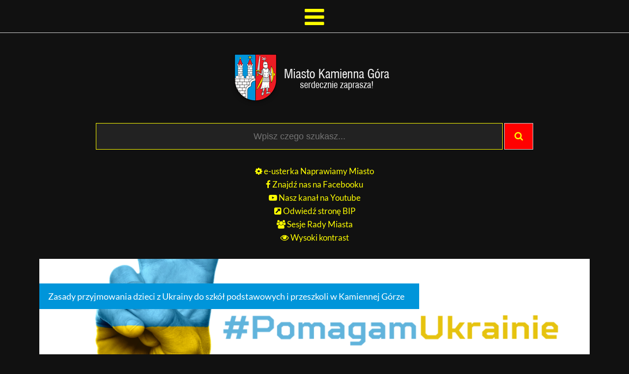

--- FILE ---
content_type: text/html; charset=UTF-8
request_url: https://kamiennagora.pl/zasady-przyjmowania-dzieci-z-ukrainy-do-szkol-podstawowych-i-przeszkoli-w-kamiennej-gorze/?nkg_style=switch
body_size: 11537
content:
<!doctype html>
<html lang="pl">
<head>
   <!-- Global site tag (gtag.js) - Google Analytics -->
   <script async src="https://www.googletagmanager.com/gtag/js?id=UA-164819310-1"></script>
   <script>
     window.dataLayer = window.dataLayer || [];
     function gtag(){dataLayer.push(arguments);}
     gtag('js', new Date());

     gtag('config', 'UA-164819310-1');
   </script>
   <title>
     Zasady przyjmowania dzieci z Ukrainy do szkół podstawowych i przeszkoli w Kamiennej Górze   </title>
   <meta http-equiv="Content-Type" content="text/html; charset=UTF-8">
   <meta name="viewport" content="width=device-width, initial-scale=1.0">

   <link rel="icon" href="https://kamiennagora.pl/wp-content/uploads/2020/01/favicon4.gif" sizes="32x32" />
<link rel="icon" href="https://kamiennagora.pl/wp-content/uploads/2020/01/favicon4.gif" sizes="192x192" />
<link rel="apple-touch-icon" href="https://kamiennagora.pl/wp-content/uploads/2020/01/favicon4.gif" />
<meta name="msapplication-TileImage" content="https://kamiennagora.pl/wp-content/uploads/2020/01/favicon4.gif" />
<meta name='robots' content='max-image-preview:large' />
<link rel="alternate" type="application/rss+xml" title="Kamienna Góra - oficjalna strona miasta &raquo; Zasady przyjmowania dzieci z&nbsp;Ukrainy do&nbsp;szkół podstawowych i&nbsp;przeszkoli w&nbsp;Kamiennej Górze Kanał z komentarzami" href="https://kamiennagora.pl/zasady-przyjmowania-dzieci-z-ukrainy-do-szkol-podstawowych-i-przeszkoli-w-kamiennej-gorze/feed/" />
<link rel="alternate" title="oEmbed (JSON)" type="application/json+oembed" href="https://kamiennagora.pl/wp-json/oembed/1.0/embed?url=https%3A%2F%2Fkamiennagora.pl%2Fzasady-przyjmowania-dzieci-z-ukrainy-do-szkol-podstawowych-i-przeszkoli-w-kamiennej-gorze%2F" />
<link rel="alternate" title="oEmbed (XML)" type="text/xml+oembed" href="https://kamiennagora.pl/wp-json/oembed/1.0/embed?url=https%3A%2F%2Fkamiennagora.pl%2Fzasady-przyjmowania-dzieci-z-ukrainy-do-szkol-podstawowych-i-przeszkoli-w-kamiennej-gorze%2F&#038;format=xml" />
<style id='wp-img-auto-sizes-contain-inline-css' type='text/css'>
img:is([sizes=auto i],[sizes^="auto," i]){contain-intrinsic-size:3000px 1500px}
/*# sourceURL=wp-img-auto-sizes-contain-inline-css */
</style>
<style id='wp-block-library-inline-css' type='text/css'>
:root{--wp-block-synced-color:#7a00df;--wp-block-synced-color--rgb:122,0,223;--wp-bound-block-color:var(--wp-block-synced-color);--wp-editor-canvas-background:#ddd;--wp-admin-theme-color:#007cba;--wp-admin-theme-color--rgb:0,124,186;--wp-admin-theme-color-darker-10:#006ba1;--wp-admin-theme-color-darker-10--rgb:0,107,160.5;--wp-admin-theme-color-darker-20:#005a87;--wp-admin-theme-color-darker-20--rgb:0,90,135;--wp-admin-border-width-focus:2px}@media (min-resolution:192dpi){:root{--wp-admin-border-width-focus:1.5px}}.wp-element-button{cursor:pointer}:root .has-very-light-gray-background-color{background-color:#eee}:root .has-very-dark-gray-background-color{background-color:#313131}:root .has-very-light-gray-color{color:#eee}:root .has-very-dark-gray-color{color:#313131}:root .has-vivid-green-cyan-to-vivid-cyan-blue-gradient-background{background:linear-gradient(135deg,#00d084,#0693e3)}:root .has-purple-crush-gradient-background{background:linear-gradient(135deg,#34e2e4,#4721fb 50%,#ab1dfe)}:root .has-hazy-dawn-gradient-background{background:linear-gradient(135deg,#faaca8,#dad0ec)}:root .has-subdued-olive-gradient-background{background:linear-gradient(135deg,#fafae1,#67a671)}:root .has-atomic-cream-gradient-background{background:linear-gradient(135deg,#fdd79a,#004a59)}:root .has-nightshade-gradient-background{background:linear-gradient(135deg,#330968,#31cdcf)}:root .has-midnight-gradient-background{background:linear-gradient(135deg,#020381,#2874fc)}:root{--wp--preset--font-size--normal:16px;--wp--preset--font-size--huge:42px}.has-regular-font-size{font-size:1em}.has-larger-font-size{font-size:2.625em}.has-normal-font-size{font-size:var(--wp--preset--font-size--normal)}.has-huge-font-size{font-size:var(--wp--preset--font-size--huge)}.has-text-align-center{text-align:center}.has-text-align-left{text-align:left}.has-text-align-right{text-align:right}.has-fit-text{white-space:nowrap!important}#end-resizable-editor-section{display:none}.aligncenter{clear:both}.items-justified-left{justify-content:flex-start}.items-justified-center{justify-content:center}.items-justified-right{justify-content:flex-end}.items-justified-space-between{justify-content:space-between}.screen-reader-text{border:0;clip-path:inset(50%);height:1px;margin:-1px;overflow:hidden;padding:0;position:absolute;width:1px;word-wrap:normal!important}.screen-reader-text:focus{background-color:#ddd;clip-path:none;color:#444;display:block;font-size:1em;height:auto;left:5px;line-height:normal;padding:15px 23px 14px;text-decoration:none;top:5px;width:auto;z-index:100000}html :where(.has-border-color){border-style:solid}html :where([style*=border-top-color]){border-top-style:solid}html :where([style*=border-right-color]){border-right-style:solid}html :where([style*=border-bottom-color]){border-bottom-style:solid}html :where([style*=border-left-color]){border-left-style:solid}html :where([style*=border-width]){border-style:solid}html :where([style*=border-top-width]){border-top-style:solid}html :where([style*=border-right-width]){border-right-style:solid}html :where([style*=border-bottom-width]){border-bottom-style:solid}html :where([style*=border-left-width]){border-left-style:solid}html :where(img[class*=wp-image-]){height:auto;max-width:100%}:where(figure){margin:0 0 1em}html :where(.is-position-sticky){--wp-admin--admin-bar--position-offset:var(--wp-admin--admin-bar--height,0px)}@media screen and (max-width:600px){html :where(.is-position-sticky){--wp-admin--admin-bar--position-offset:0px}}

/*# sourceURL=wp-block-library-inline-css */
</style><style id='global-styles-inline-css' type='text/css'>
:root{--wp--preset--aspect-ratio--square: 1;--wp--preset--aspect-ratio--4-3: 4/3;--wp--preset--aspect-ratio--3-4: 3/4;--wp--preset--aspect-ratio--3-2: 3/2;--wp--preset--aspect-ratio--2-3: 2/3;--wp--preset--aspect-ratio--16-9: 16/9;--wp--preset--aspect-ratio--9-16: 9/16;--wp--preset--color--black: #000000;--wp--preset--color--cyan-bluish-gray: #abb8c3;--wp--preset--color--white: #ffffff;--wp--preset--color--pale-pink: #f78da7;--wp--preset--color--vivid-red: #cf2e2e;--wp--preset--color--luminous-vivid-orange: #ff6900;--wp--preset--color--luminous-vivid-amber: #fcb900;--wp--preset--color--light-green-cyan: #7bdcb5;--wp--preset--color--vivid-green-cyan: #00d084;--wp--preset--color--pale-cyan-blue: #8ed1fc;--wp--preset--color--vivid-cyan-blue: #0693e3;--wp--preset--color--vivid-purple: #9b51e0;--wp--preset--gradient--vivid-cyan-blue-to-vivid-purple: linear-gradient(135deg,rgb(6,147,227) 0%,rgb(155,81,224) 100%);--wp--preset--gradient--light-green-cyan-to-vivid-green-cyan: linear-gradient(135deg,rgb(122,220,180) 0%,rgb(0,208,130) 100%);--wp--preset--gradient--luminous-vivid-amber-to-luminous-vivid-orange: linear-gradient(135deg,rgb(252,185,0) 0%,rgb(255,105,0) 100%);--wp--preset--gradient--luminous-vivid-orange-to-vivid-red: linear-gradient(135deg,rgb(255,105,0) 0%,rgb(207,46,46) 100%);--wp--preset--gradient--very-light-gray-to-cyan-bluish-gray: linear-gradient(135deg,rgb(238,238,238) 0%,rgb(169,184,195) 100%);--wp--preset--gradient--cool-to-warm-spectrum: linear-gradient(135deg,rgb(74,234,220) 0%,rgb(151,120,209) 20%,rgb(207,42,186) 40%,rgb(238,44,130) 60%,rgb(251,105,98) 80%,rgb(254,248,76) 100%);--wp--preset--gradient--blush-light-purple: linear-gradient(135deg,rgb(255,206,236) 0%,rgb(152,150,240) 100%);--wp--preset--gradient--blush-bordeaux: linear-gradient(135deg,rgb(254,205,165) 0%,rgb(254,45,45) 50%,rgb(107,0,62) 100%);--wp--preset--gradient--luminous-dusk: linear-gradient(135deg,rgb(255,203,112) 0%,rgb(199,81,192) 50%,rgb(65,88,208) 100%);--wp--preset--gradient--pale-ocean: linear-gradient(135deg,rgb(255,245,203) 0%,rgb(182,227,212) 50%,rgb(51,167,181) 100%);--wp--preset--gradient--electric-grass: linear-gradient(135deg,rgb(202,248,128) 0%,rgb(113,206,126) 100%);--wp--preset--gradient--midnight: linear-gradient(135deg,rgb(2,3,129) 0%,rgb(40,116,252) 100%);--wp--preset--font-size--small: 13px;--wp--preset--font-size--medium: 20px;--wp--preset--font-size--large: 36px;--wp--preset--font-size--x-large: 42px;--wp--preset--spacing--20: 0.44rem;--wp--preset--spacing--30: 0.67rem;--wp--preset--spacing--40: 1rem;--wp--preset--spacing--50: 1.5rem;--wp--preset--spacing--60: 2.25rem;--wp--preset--spacing--70: 3.38rem;--wp--preset--spacing--80: 5.06rem;--wp--preset--shadow--natural: 6px 6px 9px rgba(0, 0, 0, 0.2);--wp--preset--shadow--deep: 12px 12px 50px rgba(0, 0, 0, 0.4);--wp--preset--shadow--sharp: 6px 6px 0px rgba(0, 0, 0, 0.2);--wp--preset--shadow--outlined: 6px 6px 0px -3px rgb(255, 255, 255), 6px 6px rgb(0, 0, 0);--wp--preset--shadow--crisp: 6px 6px 0px rgb(0, 0, 0);}:where(.is-layout-flex){gap: 0.5em;}:where(.is-layout-grid){gap: 0.5em;}body .is-layout-flex{display: flex;}.is-layout-flex{flex-wrap: wrap;align-items: center;}.is-layout-flex > :is(*, div){margin: 0;}body .is-layout-grid{display: grid;}.is-layout-grid > :is(*, div){margin: 0;}:where(.wp-block-columns.is-layout-flex){gap: 2em;}:where(.wp-block-columns.is-layout-grid){gap: 2em;}:where(.wp-block-post-template.is-layout-flex){gap: 1.25em;}:where(.wp-block-post-template.is-layout-grid){gap: 1.25em;}.has-black-color{color: var(--wp--preset--color--black) !important;}.has-cyan-bluish-gray-color{color: var(--wp--preset--color--cyan-bluish-gray) !important;}.has-white-color{color: var(--wp--preset--color--white) !important;}.has-pale-pink-color{color: var(--wp--preset--color--pale-pink) !important;}.has-vivid-red-color{color: var(--wp--preset--color--vivid-red) !important;}.has-luminous-vivid-orange-color{color: var(--wp--preset--color--luminous-vivid-orange) !important;}.has-luminous-vivid-amber-color{color: var(--wp--preset--color--luminous-vivid-amber) !important;}.has-light-green-cyan-color{color: var(--wp--preset--color--light-green-cyan) !important;}.has-vivid-green-cyan-color{color: var(--wp--preset--color--vivid-green-cyan) !important;}.has-pale-cyan-blue-color{color: var(--wp--preset--color--pale-cyan-blue) !important;}.has-vivid-cyan-blue-color{color: var(--wp--preset--color--vivid-cyan-blue) !important;}.has-vivid-purple-color{color: var(--wp--preset--color--vivid-purple) !important;}.has-black-background-color{background-color: var(--wp--preset--color--black) !important;}.has-cyan-bluish-gray-background-color{background-color: var(--wp--preset--color--cyan-bluish-gray) !important;}.has-white-background-color{background-color: var(--wp--preset--color--white) !important;}.has-pale-pink-background-color{background-color: var(--wp--preset--color--pale-pink) !important;}.has-vivid-red-background-color{background-color: var(--wp--preset--color--vivid-red) !important;}.has-luminous-vivid-orange-background-color{background-color: var(--wp--preset--color--luminous-vivid-orange) !important;}.has-luminous-vivid-amber-background-color{background-color: var(--wp--preset--color--luminous-vivid-amber) !important;}.has-light-green-cyan-background-color{background-color: var(--wp--preset--color--light-green-cyan) !important;}.has-vivid-green-cyan-background-color{background-color: var(--wp--preset--color--vivid-green-cyan) !important;}.has-pale-cyan-blue-background-color{background-color: var(--wp--preset--color--pale-cyan-blue) !important;}.has-vivid-cyan-blue-background-color{background-color: var(--wp--preset--color--vivid-cyan-blue) !important;}.has-vivid-purple-background-color{background-color: var(--wp--preset--color--vivid-purple) !important;}.has-black-border-color{border-color: var(--wp--preset--color--black) !important;}.has-cyan-bluish-gray-border-color{border-color: var(--wp--preset--color--cyan-bluish-gray) !important;}.has-white-border-color{border-color: var(--wp--preset--color--white) !important;}.has-pale-pink-border-color{border-color: var(--wp--preset--color--pale-pink) !important;}.has-vivid-red-border-color{border-color: var(--wp--preset--color--vivid-red) !important;}.has-luminous-vivid-orange-border-color{border-color: var(--wp--preset--color--luminous-vivid-orange) !important;}.has-luminous-vivid-amber-border-color{border-color: var(--wp--preset--color--luminous-vivid-amber) !important;}.has-light-green-cyan-border-color{border-color: var(--wp--preset--color--light-green-cyan) !important;}.has-vivid-green-cyan-border-color{border-color: var(--wp--preset--color--vivid-green-cyan) !important;}.has-pale-cyan-blue-border-color{border-color: var(--wp--preset--color--pale-cyan-blue) !important;}.has-vivid-cyan-blue-border-color{border-color: var(--wp--preset--color--vivid-cyan-blue) !important;}.has-vivid-purple-border-color{border-color: var(--wp--preset--color--vivid-purple) !important;}.has-vivid-cyan-blue-to-vivid-purple-gradient-background{background: var(--wp--preset--gradient--vivid-cyan-blue-to-vivid-purple) !important;}.has-light-green-cyan-to-vivid-green-cyan-gradient-background{background: var(--wp--preset--gradient--light-green-cyan-to-vivid-green-cyan) !important;}.has-luminous-vivid-amber-to-luminous-vivid-orange-gradient-background{background: var(--wp--preset--gradient--luminous-vivid-amber-to-luminous-vivid-orange) !important;}.has-luminous-vivid-orange-to-vivid-red-gradient-background{background: var(--wp--preset--gradient--luminous-vivid-orange-to-vivid-red) !important;}.has-very-light-gray-to-cyan-bluish-gray-gradient-background{background: var(--wp--preset--gradient--very-light-gray-to-cyan-bluish-gray) !important;}.has-cool-to-warm-spectrum-gradient-background{background: var(--wp--preset--gradient--cool-to-warm-spectrum) !important;}.has-blush-light-purple-gradient-background{background: var(--wp--preset--gradient--blush-light-purple) !important;}.has-blush-bordeaux-gradient-background{background: var(--wp--preset--gradient--blush-bordeaux) !important;}.has-luminous-dusk-gradient-background{background: var(--wp--preset--gradient--luminous-dusk) !important;}.has-pale-ocean-gradient-background{background: var(--wp--preset--gradient--pale-ocean) !important;}.has-electric-grass-gradient-background{background: var(--wp--preset--gradient--electric-grass) !important;}.has-midnight-gradient-background{background: var(--wp--preset--gradient--midnight) !important;}.has-small-font-size{font-size: var(--wp--preset--font-size--small) !important;}.has-medium-font-size{font-size: var(--wp--preset--font-size--medium) !important;}.has-large-font-size{font-size: var(--wp--preset--font-size--large) !important;}.has-x-large-font-size{font-size: var(--wp--preset--font-size--x-large) !important;}
/*# sourceURL=global-styles-inline-css */
</style>

<style id='classic-theme-styles-inline-css' type='text/css'>
/*! This file is auto-generated */
.wp-block-button__link{color:#fff;background-color:#32373c;border-radius:9999px;box-shadow:none;text-decoration:none;padding:calc(.667em + 2px) calc(1.333em + 2px);font-size:1.125em}.wp-block-file__button{background:#32373c;color:#fff;text-decoration:none}
/*# sourceURL=/wp-includes/css/classic-themes.min.css */
</style>
<link rel='stylesheet' id='contact-form-7-css' href='https://kamiennagora.pl/wp-content/plugins/contact-form-7/includes/css/styles.css?ver=6.1.4' type='text/css' media='all' />
<style id='contact-form-7-inline-css' type='text/css'>
.wpcf7 .wpcf7-recaptcha iframe {margin-bottom: 0;}.wpcf7 .wpcf7-recaptcha[data-align="center"] > div {margin: 0 auto;}.wpcf7 .wpcf7-recaptcha[data-align="right"] > div {margin: 0 0 0 auto;}
/*# sourceURL=contact-form-7-inline-css */
</style>
<link rel='stylesheet' id='da-frontend-css' href='https://kamiennagora.pl/wp-content/plugins/download-attachments/css/frontend.css?ver=1.3.2' type='text/css' media='all' />
<link rel='stylesheet' id='foobox-free-min-css' href='https://kamiennagora.pl/wp-content/plugins/foobox-image-lightbox/free/css/foobox.free.min.css?ver=2.7.35' type='text/css' media='all' />
<link rel='stylesheet' id='font-css' href='https://kamiennagora.pl/wp-content/themes/nkg2019/font-awesome-4.7.0/css/font-awesome.min.css?v=1769191858&#038;ver=6.9' type='text/css' media='all' />
<link rel='stylesheet' id='core-css' href='https://kamiennagora.pl/wp-content/themes/nkg2019/style2.css?v=1769191858&#038;ver=6.9' type='text/css' media='all' />
<link rel='stylesheet' id='moove_gdpr_frontend-css' href='https://kamiennagora.pl/wp-content/plugins/gdpr-cookie-compliance/dist/styles/gdpr-main.css?ver=5.0.9' type='text/css' media='all' />
<style id='moove_gdpr_frontend-inline-css' type='text/css'>
#moove_gdpr_cookie_modal,#moove_gdpr_cookie_info_bar,.gdpr_cookie_settings_shortcode_content{font-family:&#039;Nunito&#039;,sans-serif}#moove_gdpr_save_popup_settings_button{background-color:#373737;color:#fff}#moove_gdpr_save_popup_settings_button:hover{background-color:#000}#moove_gdpr_cookie_info_bar .moove-gdpr-info-bar-container .moove-gdpr-info-bar-content a.mgbutton,#moove_gdpr_cookie_info_bar .moove-gdpr-info-bar-container .moove-gdpr-info-bar-content button.mgbutton{background-color:#0C4DA2}#moove_gdpr_cookie_modal .moove-gdpr-modal-content .moove-gdpr-modal-footer-content .moove-gdpr-button-holder a.mgbutton,#moove_gdpr_cookie_modal .moove-gdpr-modal-content .moove-gdpr-modal-footer-content .moove-gdpr-button-holder button.mgbutton,.gdpr_cookie_settings_shortcode_content .gdpr-shr-button.button-green{background-color:#0C4DA2;border-color:#0C4DA2}#moove_gdpr_cookie_modal .moove-gdpr-modal-content .moove-gdpr-modal-footer-content .moove-gdpr-button-holder a.mgbutton:hover,#moove_gdpr_cookie_modal .moove-gdpr-modal-content .moove-gdpr-modal-footer-content .moove-gdpr-button-holder button.mgbutton:hover,.gdpr_cookie_settings_shortcode_content .gdpr-shr-button.button-green:hover{background-color:#fff;color:#0C4DA2}#moove_gdpr_cookie_modal .moove-gdpr-modal-content .moove-gdpr-modal-close i,#moove_gdpr_cookie_modal .moove-gdpr-modal-content .moove-gdpr-modal-close span.gdpr-icon{background-color:#0C4DA2;border:1px solid #0C4DA2}#moove_gdpr_cookie_info_bar span.moove-gdpr-infobar-allow-all.focus-g,#moove_gdpr_cookie_info_bar span.moove-gdpr-infobar-allow-all:focus,#moove_gdpr_cookie_info_bar button.moove-gdpr-infobar-allow-all.focus-g,#moove_gdpr_cookie_info_bar button.moove-gdpr-infobar-allow-all:focus,#moove_gdpr_cookie_info_bar span.moove-gdpr-infobar-reject-btn.focus-g,#moove_gdpr_cookie_info_bar span.moove-gdpr-infobar-reject-btn:focus,#moove_gdpr_cookie_info_bar button.moove-gdpr-infobar-reject-btn.focus-g,#moove_gdpr_cookie_info_bar button.moove-gdpr-infobar-reject-btn:focus,#moove_gdpr_cookie_info_bar span.change-settings-button.focus-g,#moove_gdpr_cookie_info_bar span.change-settings-button:focus,#moove_gdpr_cookie_info_bar button.change-settings-button.focus-g,#moove_gdpr_cookie_info_bar button.change-settings-button:focus{-webkit-box-shadow:0 0 1px 3px #0C4DA2;-moz-box-shadow:0 0 1px 3px #0C4DA2;box-shadow:0 0 1px 3px #0C4DA2}#moove_gdpr_cookie_modal .moove-gdpr-modal-content .moove-gdpr-modal-close i:hover,#moove_gdpr_cookie_modal .moove-gdpr-modal-content .moove-gdpr-modal-close span.gdpr-icon:hover,#moove_gdpr_cookie_info_bar span[data-href]>u.change-settings-button{color:#0C4DA2}#moove_gdpr_cookie_modal .moove-gdpr-modal-content .moove-gdpr-modal-left-content #moove-gdpr-menu li.menu-item-selected a span.gdpr-icon,#moove_gdpr_cookie_modal .moove-gdpr-modal-content .moove-gdpr-modal-left-content #moove-gdpr-menu li.menu-item-selected button span.gdpr-icon{color:inherit}#moove_gdpr_cookie_modal .moove-gdpr-modal-content .moove-gdpr-modal-left-content #moove-gdpr-menu li a span.gdpr-icon,#moove_gdpr_cookie_modal .moove-gdpr-modal-content .moove-gdpr-modal-left-content #moove-gdpr-menu li button span.gdpr-icon{color:inherit}#moove_gdpr_cookie_modal .gdpr-acc-link{line-height:0;font-size:0;color:transparent;position:absolute}#moove_gdpr_cookie_modal .moove-gdpr-modal-content .moove-gdpr-modal-close:hover i,#moove_gdpr_cookie_modal .moove-gdpr-modal-content .moove-gdpr-modal-left-content #moove-gdpr-menu li a,#moove_gdpr_cookie_modal .moove-gdpr-modal-content .moove-gdpr-modal-left-content #moove-gdpr-menu li button,#moove_gdpr_cookie_modal .moove-gdpr-modal-content .moove-gdpr-modal-left-content #moove-gdpr-menu li button i,#moove_gdpr_cookie_modal .moove-gdpr-modal-content .moove-gdpr-modal-left-content #moove-gdpr-menu li a i,#moove_gdpr_cookie_modal .moove-gdpr-modal-content .moove-gdpr-tab-main .moove-gdpr-tab-main-content a:hover,#moove_gdpr_cookie_info_bar.moove-gdpr-dark-scheme .moove-gdpr-info-bar-container .moove-gdpr-info-bar-content a.mgbutton:hover,#moove_gdpr_cookie_info_bar.moove-gdpr-dark-scheme .moove-gdpr-info-bar-container .moove-gdpr-info-bar-content button.mgbutton:hover,#moove_gdpr_cookie_info_bar.moove-gdpr-dark-scheme .moove-gdpr-info-bar-container .moove-gdpr-info-bar-content a:hover,#moove_gdpr_cookie_info_bar.moove-gdpr-dark-scheme .moove-gdpr-info-bar-container .moove-gdpr-info-bar-content button:hover,#moove_gdpr_cookie_info_bar.moove-gdpr-dark-scheme .moove-gdpr-info-bar-container .moove-gdpr-info-bar-content span.change-settings-button:hover,#moove_gdpr_cookie_info_bar.moove-gdpr-dark-scheme .moove-gdpr-info-bar-container .moove-gdpr-info-bar-content button.change-settings-button:hover,#moove_gdpr_cookie_info_bar.moove-gdpr-dark-scheme .moove-gdpr-info-bar-container .moove-gdpr-info-bar-content u.change-settings-button:hover,#moove_gdpr_cookie_info_bar span[data-href]>u.change-settings-button,#moove_gdpr_cookie_info_bar.moove-gdpr-dark-scheme .moove-gdpr-info-bar-container .moove-gdpr-info-bar-content a.mgbutton.focus-g,#moove_gdpr_cookie_info_bar.moove-gdpr-dark-scheme .moove-gdpr-info-bar-container .moove-gdpr-info-bar-content button.mgbutton.focus-g,#moove_gdpr_cookie_info_bar.moove-gdpr-dark-scheme .moove-gdpr-info-bar-container .moove-gdpr-info-bar-content a.focus-g,#moove_gdpr_cookie_info_bar.moove-gdpr-dark-scheme .moove-gdpr-info-bar-container .moove-gdpr-info-bar-content button.focus-g,#moove_gdpr_cookie_info_bar.moove-gdpr-dark-scheme .moove-gdpr-info-bar-container .moove-gdpr-info-bar-content a.mgbutton:focus,#moove_gdpr_cookie_info_bar.moove-gdpr-dark-scheme .moove-gdpr-info-bar-container .moove-gdpr-info-bar-content button.mgbutton:focus,#moove_gdpr_cookie_info_bar.moove-gdpr-dark-scheme .moove-gdpr-info-bar-container .moove-gdpr-info-bar-content a:focus,#moove_gdpr_cookie_info_bar.moove-gdpr-dark-scheme .moove-gdpr-info-bar-container .moove-gdpr-info-bar-content button:focus,#moove_gdpr_cookie_info_bar.moove-gdpr-dark-scheme .moove-gdpr-info-bar-container .moove-gdpr-info-bar-content span.change-settings-button.focus-g,span.change-settings-button:focus,button.change-settings-button.focus-g,button.change-settings-button:focus,#moove_gdpr_cookie_info_bar.moove-gdpr-dark-scheme .moove-gdpr-info-bar-container .moove-gdpr-info-bar-content u.change-settings-button.focus-g,#moove_gdpr_cookie_info_bar.moove-gdpr-dark-scheme .moove-gdpr-info-bar-container .moove-gdpr-info-bar-content u.change-settings-button:focus{color:#0C4DA2}#moove_gdpr_cookie_modal .moove-gdpr-branding.focus-g span,#moove_gdpr_cookie_modal .moove-gdpr-modal-content .moove-gdpr-tab-main a.focus-g,#moove_gdpr_cookie_modal .moove-gdpr-modal-content .moove-gdpr-tab-main .gdpr-cd-details-toggle.focus-g{color:#0C4DA2}#moove_gdpr_cookie_modal.gdpr_lightbox-hide{display:none}
/*# sourceURL=moove_gdpr_frontend-inline-css */
</style>
<script type="text/javascript" src="https://kamiennagora.pl/wp-includes/js/jquery/jquery.min.js?ver=3.7.1" id="jquery-core-js"></script>
<script type="text/javascript" src="https://kamiennagora.pl/wp-includes/js/jquery/jquery-migrate.min.js?ver=3.4.1" id="jquery-migrate-js"></script>
<script type="text/javascript" src="https://kamiennagora.pl/wp-content/themes/nkg2019/scripts.js?v=1769191858&amp;ver=6.9" id="scripts-js"></script>
<script type="text/javascript" id="foobox-free-min-js-before">
/* <![CDATA[ */
/* Run FooBox FREE (v2.7.35) */
var FOOBOX = window.FOOBOX = {
	ready: true,
	disableOthers: false,
	o: {wordpress: { enabled: true }, countMessage:'image %index of %total', captions: { dataTitle: ["captionTitle","title"], dataDesc: ["captionDesc","description"] }, rel: '', excludes:'.fbx-link,.nofoobox,.nolightbox,a[href*="pinterest.com/pin/create/button/"]', affiliate : { enabled: false }},
	selectors: [
		".foogallery-container.foogallery-lightbox-foobox", ".foogallery-container.foogallery-lightbox-foobox-free", ".gallery", ".wp-block-gallery", ".wp-caption", ".wp-block-image", "a:has(img[class*=wp-image-])", ".foobox"
	],
	pre: function( $ ){
		// Custom JavaScript (Pre)
		
	},
	post: function( $ ){
		// Custom JavaScript (Post)
		
		// Custom Captions Code
		
	},
	custom: function( $ ){
		// Custom Extra JS
		
	}
};
//# sourceURL=foobox-free-min-js-before
/* ]]> */
</script>
<script type="text/javascript" src="https://kamiennagora.pl/wp-content/plugins/foobox-image-lightbox/free/js/foobox.free.min.js?ver=2.7.35" id="foobox-free-min-js"></script>
<link rel="https://api.w.org/" href="https://kamiennagora.pl/wp-json/" /><link rel="alternate" title="JSON" type="application/json" href="https://kamiennagora.pl/wp-json/wp/v2/posts/10208" /><link rel="canonical" href="https://kamiennagora.pl/zasady-przyjmowania-dzieci-z-ukrainy-do-szkol-podstawowych-i-przeszkoli-w-kamiennej-gorze/" />
<link rel='shortlink' href='https://kamiennagora.pl/?p=10208' />
</head>
<body class="singlepage">
<a class="back-to-top" href="#" aria-label="Przewiń stronę do początku" tabindex="0"><em class="fa fa-arrow-circle-up"></em></a>

<div class="section" id="start">
   <div class="boxed1">
      <div class="col33">
         <div class="pad3050">
            <a href="/" id="logo" style="background-image: url(/wp-content/themes/nkg2019/images/logo2b.png);" title="Logo" role="img" aria-label="Miasto Kamienna Góra serdecznie zaprasza!"></a>
         </div>
      </div>
      <div class="col33">
         <div class="pad30">
            <div id="search"><form action="/" method="get">
   <label for="szuka"><span style="display: none">Szukaj</span>
   <input type="text" name="s" id="szuka" aria-label="Wpisz teraz co chcesz znaleźć na stronie i naciśnij enter" onfocus="this.placeholder = ''" onblur="this.placeholder = 'Wpisz czego szukasz...'" placeholder="Wpisz czego szukasz..." autocomplete="off" value="" />
   </label>
   <button type="submit" aria-label="Przycisk szukaj"><em class="fa fa-search"></em></button>
</form></div>
         </div>
      </div>
      <div class="col33">
         <div class="pad30">
               <div class="toplinks"><ul id="menu-linki-u-gory-po-prawej" class="menu"><li id="menu-item-3972" class="menu-item menu-item-type-post_type menu-item-object-post menu-item-3972"><a href="https://kamiennagora.pl/eusterka-naprawiamy-miasto/"><em class="fa fa-cog"></em><span class="fontawesome-text"> e-usterka Naprawiamy Miasto</span></a></li>
<li id="menu-item-20" class="menu-item menu-item-type-custom menu-item-object-custom menu-item-20"><a target="_blank" href="https://www.facebook.com/KamiennaGora/"><em class="fa fa-facebook"></em><span class="fontawesome-text"> Znajdź nas na&nbsp;Facebooku</span></a></li>
<li id="menu-item-21" class="menu-item menu-item-type-custom menu-item-object-custom menu-item-21"><a target="_blank" href="https://www.youtube.com/channel/UCmiDCHjaW_0MMpGwM_1IVOg"><em class="fa fa-youtube-play"></em><span class="fontawesome-text"> Nasz kanał na&nbsp;Youtube</span></a></li>
<li id="menu-item-22" class="menu-item menu-item-type-custom menu-item-object-custom menu-item-22"><a target="_blank" href="http://bip.kamiennagora.pl/"><em class="fa fa-external-link-square"></em><span class="fontawesome-text"> Odwiedź stronę BIP</span></a></li>
<li id="menu-item-17528" class="menu-item menu-item-type-custom menu-item-object-custom menu-item-17528"><a target="_blank" href="https://miastokamiennagora.posiedzenia.pl/?"><em class="fa fa-users"></em><span class="fontawesome-text"> Sesje Rady Miasta</span></a></li>
<li id="menu-item-23" class="menu-item menu-item-type-custom menu-item-object-custom menu-item-23"><a href="?nkg_style=switch"><em class="fa fa-eye"></em><span class="fontawesome-text"> Wysoki kontrast</span></a></li>
</ul></div>         </div>
      </div>
      <div class="clear"></div>
   </div>
</div>

<div class="section" id="topmenu-wrap">
<a class="mbutton" href="#"><em class="fa fa-bars"></em></a>
<div class="topmenu"><ul id="menu-glowne-menu" class="menu"><li id="menu-item-61" class="menu-item menu-item-type-custom menu-item-object-custom menu-item-61"><a href="/"><em class="fa fa-home"></em><span class="fontawesome-text"> Start</span></a></li>
<li id="menu-item-59" class="menu-item menu-item-type-post_type menu-item-object-page current_page_parent menu-item-59"><a href="https://kamiennagora.pl/aktualnosci/"><em class="fa fa-newspaper-o"></em><span class="fontawesome-text"> Aktualności</span></a></li>
<li id="menu-item-58" class="menu-item menu-item-type-post_type menu-item-object-page menu-item-58"><a href="https://kamiennagora.pl/dla-mieszkancow/"><em class="fa fa-users"></em><span class="fontawesome-text"> Dla mieszkańców</span></a></li>
<li id="menu-item-57" class="menu-item menu-item-type-post_type menu-item-object-page menu-item-57"><a href="https://kamiennagora.pl/dla-turystow/"><em class="fa fa-binoculars"></em><span class="fontawesome-text"> Dla turystów</span></a></li>
<li id="menu-item-56" class="menu-item menu-item-type-post_type menu-item-object-page menu-item-56"><a href="https://kamiennagora.pl/dla-inwestorow/"><em class="fa fa-handshake-o"></em><span class="fontawesome-text"> Dla inwestorów</span></a></li>
<li id="menu-item-55" class="menu-item menu-item-type-post_type menu-item-object-page menu-item-55"><a href="https://kamiennagora.pl/informator/"><em class="fa fa-info-circle"></em><span class="fontawesome-text"> Informator</span></a></li>
<li id="menu-item-54" class="menu-item menu-item-type-post_type menu-item-object-page menu-item-54"><a href="https://kamiennagora.pl/galeria/"><em class="fa fa-photo"></em><span class="fontawesome-text"> Galeria</span></a></li>
<li id="menu-item-53" class="menu-item menu-item-type-post_type menu-item-object-page menu-item-53"><a href="https://kamiennagora.pl/kontakt/"><em class="fa fa-envelope"></em><span class="fontawesome-text"> Kontakt</span></a></li>
</ul></div><div class="clear"></div>
</div>



<div id="zasady-przyjmowania-dzieci-z-ukrainy-do-szkol-podstawowych-i-przeszkoli-w-kamiennej-gorze">


      <div class="boxed1" tabindex="0" aria-label="Sekcja Zasady przyjmowania dzieci z Ukrainy do szkół podstawowych i przeszkoli w Kamiennej Górze">
         <div class="boxed1 headimg" style="background-image: url(https://kamiennagora.pl/wp-content/uploads/2022/03/PomagamUkrainie.png); height: 275px;;">
            <div class="section-tagline"><em class="fa "></em> Zasady przyjmowania dzieci z Ukrainy do szkół podstawowych i przeszkoli w Kamiennej Górze</div>
         </div>
      </div>
      
<div class="section main-content">
   <div class="boxed1">
      <div class="pad30">

      <div class="col66">

         <div class="whereami" tabindex="0" aria-label="Jesteś tutaj"> Jesteś tutaj: <a href="https://kamiennagora.pl/aktualnosci/">Aktualności</a> &raquo; <a href="https://kamiennagora.pl/zasady-przyjmowania-dzieci-z-ukrainy-do-szkol-podstawowych-i-przeszkoli-w-kamiennej-gorze/">Zasady przyjmowania dzieci z Ukrainy do szkół podstawowych i przeszkoli w Kamiennej Górze</a></div>
         <div class="post-content">
         
            <h1 class="post-title">Zasady przyjmowania dzieci z&nbsp;Ukrainy do&nbsp;szkół podstawowych i&nbsp;przeszkoli w&nbsp;Kamiennej Górze</h1>
            <div class="post-date">Opublikowano: 8 marca 2022</div>
            <div class="post-body">
               <h3 style="text-align: left;" align="center">Zasady przyjmowania dzieci z&nbsp;Ukrainy do&nbsp;szkół podstawowych i&nbsp;przeszkoli w&nbsp;Kamiennej Górze.</h3>
<p align="center">
<ol>
<li><u><b>PRZYJĘCIE UCZNIA DO&nbsp;SZKOŁY</b></u></li>
</ol>
<p align="justify">&#8211; W&nbsp;celu zapisania dziecka do&nbsp;szkoły należy złożyć wniosek do&nbsp;dyrektora szkoły.</p>
<p align="justify">&#8211; Publiczna szkoła podstawowa, w&nbsp;<b>rejonie </b>której&nbsp;mieszka dziecko przybyłe z&nbsp;Ukrainy, przyjmuje je&nbsp;z&nbsp;urzędu, inna publiczna szkoły podstawowe w&nbsp;miarę posiadania wolnych miejsc.</p>
<p align="justify">&#8211; Ustalenie do&nbsp;której&nbsp;klasy dziecko będzie uczęszczać następuje na&nbsp;podstawie dokumentów wydanych przez&nbsp;szkołę w&nbsp;Ukrainie, a&nbsp;w&nbsp;przypadku ich braku na&nbsp;podstawie oświadczenia rodziców/opiekunów o&nbsp;sumie lat nauki za&nbsp;granicą.</p>
<p align="center"><b>Dane teleadresowe placówek i&nbsp;obwody szkół:</b></p>
<table width="758" cellspacing="0" cellpadding="5">
<tbody>
<tr valign="top">
<td width="107">
<p lang="de-DE"><i><b>Nazwa szkoły</b></i></p>
</td>
<td width="190">
<p lang="de-DE"><i><b>Adres siedziby szkoły/ telefon</b></i></p>
</td>
<td width="430">
<p lang="de-DE"><i><b>Granice obwodu szkoły </b></i></p>
</td>
</tr>
<tr valign="top">
<td width="107">
<p lang="de-DE"><b>Szkoła Podstawowa</b></p>
<p lang="de-DE"><b>nr&nbsp;1</b></p>
</td>
<td width="190">
<p lang="de-DE">Pl.&nbsp;Kościelny 1</p>
<p lang="de-DE">58-400 Kamienna Góra</p>
<p lang="de-DE">Tel.&nbsp;75 7442157</p>
</td>
<td width="430">
<p lang="de-DE">Adama Mickiewicza, Aleja Wojska Polskiego, Azaliowa, Boczna, Browarowa, Cegielniana, Cicha, gen. Józefa Hallera, Jana Kilińskiego, Mikołaja Reja, Janusza Korczaka, Jasna, Juliusza Słowackiego, Karola Miarki, Katowicka, Konwaliowa, Krótka, Krzeszowska, Krzysztofa Kamila Baczyńskiego, Księcia Bolka I, Kwiatowa, Licealna, Legnicka, Leśna, Ludwika Waryńskiego, Łączna, Łużycka, Mała, Marii Konopnickiej, Marii Skłodowskiej-Curie, Mikołaja Reja Młyńska, Muzealna, Nowa, Ogrodowa, Parkowa, Piastowska, Plac Browarowy, Plac Grunwaldzki, Plac Kościelny, Plac Wolności, Przelot, Ptasia, Romualda Traugutta, Różana, Rybna, Słoneczna, Słowiańska, Spacerowa, Stara, Stefana Okrzei, Stefana Żeromskiego, Storczykowa, Śląska, Tadeusza Kościuszki, Tkaczy Śląskich, Tulipanowa, Wałbrzyska, Wąska, Wrzosowa, Wysoka, Żytnia</p>
</td>
</tr>
<tr valign="top">
<td width="107">
<p lang="de-DE"><b>Szkoła Podstawowa </b></p>
<p lang="de-DE"><b>nr&nbsp;2</b></p>
</td>
<td width="190">
<p lang="de-DE">ul.&nbsp;Jeleniogórska 7</p>
<p lang="de-DE">58-400 Kamienna Góra</p>
<p lang="de-DE">Tel.&nbsp;75 7442559</p>
</td>
<td width="430">
<p lang="de-DE">Adama Asnyka, Bohaterów Getta, Cisowa, Fabryczna, Fryderyka Chopina, Henryka Sienkiewicza, Jedwabna, Jeleniogórska, Jesionowa, Józefa Lompy, Lipowa, Lubawska, Magazynowa, Michała Drzymały, Modrzewiowa, Mostowa, Nadrzeczna, Osiede Antonówka, Papieża Jana Pawła II, Piotra Ściegiennego, Polna, Przemysłowa, Sportowa, Stanisława Staszica, Szkolna, Szpitalna, Świerkowa, Towarowa, Wiejska, Władysława Broniewskiego, Zamkowa, Zielona, Ziemska</p>
</td>
</tr>
</tbody>
</table>
<p lang="de-DE">
<p lang="de-DE">
<ol start="2">
<li><u><b>PRZYJĘCIE DZIECKA DO&nbsp;PRZEDSZKOLA</b></u></li>
</ol>
<p>&nbsp;</p>
<p>&#8211; W&nbsp;celu zapisania dziecka do&nbsp;przedszkola należy złożyć wniosek do&nbsp;dyrektora przedszkola,</p>
<p><u>&#8211; Dzieci będą przyjmowane w&nbsp;miarę posiadania przez&nbsp;przedszkole wolnych miejsc</u></p>
<p>&nbsp;</p>
<p><b>Dane teleadresowe przedszkoli</b></p>
<p>&nbsp;</p>
<table width="755" cellspacing="0" cellpadding="9">
<tbody>
<tr valign="top">
<td width="229">
<p align="left"><span style="font-family: Calibri, serif;"><span style="font-size: small;"><i><b>Nazwa placówki</b></i></span></span></p>
</td>
<td width="489">
<p align="left"><span style="font-family: Calibri, serif;"><span style="font-size: small;"><i><b>Adres /telefon</b></i></span></span></p>
</td>
</tr>
<tr valign="top">
<td width="229">
<p align="left"><span style="font-family: Calibri, serif;"><span style="font-size: small;">Przedszkole Publiczne nr&nbsp;1</span></span></p>
</td>
<td width="489">
<p align="left"><span style="font-family: Calibri, serif;"><span style="font-size: small;">Ul.&nbsp;Spacerowa 12</span></span></p>
<p align="left"><span style="font-family: Calibri, serif;"><span style="font-size: small;">Tel.&nbsp;75 7447883</span></span></p>
</td>
</tr>
<tr valign="top">
<td width="229">
<p align="left"><span style="font-family: Calibri, serif;"><span style="font-size: small;">Przedszkole Publiczne nr&nbsp;2</span></span></p>
</td>
<td width="489">
<p align="left"><span style="font-family: Calibri, serif;"><span style="font-size: small;">Ul.&nbsp;Kościuszki 4 </span></span></p>
<p align="left"><span style="font-family: Calibri, serif;"><span style="font-size: small;">Tel.&nbsp;505477497</span></span></p>
</td>
</tr>
<tr valign="top">
<td width="229">
<p align="left"><span style="font-family: Calibri, serif;"><span style="font-size: small;">Przedszkole Publiczne nr&nbsp;3</span></span></p>
</td>
<td width="489">
<p align="left"><span style="font-family: Calibri, serif;"><span style="font-size: small;">Ul.&nbsp;Papieża Jana Pawła II&nbsp;20</span></span></p>
<p align="left"><span style="font-family: Calibri, serif;"><span style="font-size: small;">tel.&nbsp;75 7442594</span></span></p>
</td>
</tr>
</tbody>
</table>
<p>&nbsp;</p>
            </div>
            <div class="post-meta">
               <b><em class="fa fa-fw fa-user"></em> Dodał:</b> Rafał Święcki <br/><br/>
               <b><em class="fa fa-fw fa-calendar"></em> Data opublikowania:</b> 8 marca 2022<br/><br/>
               <b><em class="fa fa-fw fa-calendar-check-o"></em> Ostatnia aktualizacja:</b> 8 marca 2022
            </div>
         </div>

         <div class="whereami" tabindex="0" aria-label="Jesteś tutaj"> Jesteś tutaj: <a href="https://kamiennagora.pl/aktualnosci/">Aktualności</a> &raquo; <a href="https://kamiennagora.pl/zasady-przyjmowania-dzieci-z-ukrainy-do-szkol-podstawowych-i-przeszkoli-w-kamiennej-gorze/">Zasady przyjmowania dzieci z Ukrainy do szkół podstawowych i przeszkoli w Kamiennej Górze</a></div>
         
      </div>
      <div class="col33 sidecolumn">
         <div class="pad15">
         
   <div class="col33">
      <div class="box box1">
         <h1 style="text-align: left"><em class="fa fa-chevron-circle-down" style="font-size: 100%; display: inline; margin-bottom: 0px;"></em> Pozostałe kategorie</h1>
         <ul>
         <li><a  class="current-post-link" href="/aktualnosci">Aktualności</a></li><li><a  href="/dla-mieszkancow">Dla mieszkańców</a></li><li><a  href="/dla-turystow">Dla turystów</a></li><li><a  href="/dla-inwestorow">Dla inwestorów</a></li><li><a  href="/informator">Informator</a></li><li><a  href="/program-wymiany-piecow">Program wymiany pieców</a></li>
         </ul>  
      </div>
   </div>
   
   <div class="col33">
      <div class="box box1">
         <h1 style="text-align: left"><em class="fa fa-th"></em> Aktualności</h1>
         <ul>
         <li><a href="/zasady-rekrutacji-do-klas-pierwszych-szkol-podstawowych-3"><span>ZASADY REKRUTACJI DO KLAS PIERWSZYCH SZKÓŁ PODSTAWOWYCH</span><div class="news-date">23 stycznia 2026</div></a></li><li><a href="/zasady-rekrutacji-do-przedszkoli-publicznych-2"><span>ZASADY REKRUTACJI DO PRZEDSZKOLI PUBLICZNYCH</span><div class="news-date">23 stycznia 2026</div></a></li><li><a href="/34-final-wosp-w-kamiennej-gorze-gramy-razem"><span>﻿34. Finał WOŚP w Kamiennej Górze! Gramy razem!</span><div class="news-date">23 stycznia 2026</div></a></li><li><a href="/bezplatny-kurs-wspinaczkowy-na-szczyt-2026"><span>BEZPŁATNY KURS WSPINACZKOWY „NA SZCZYT 2026”</span><div class="news-date">22 stycznia 2026</div></a></li><li><a href="/xxiii-sesja-rady-miasta-kamienna-gora"><span>XXIII sesja Rady Miasta Kamienna Góra</span><div class="news-date">21 stycznia 2026</div></a></li>
         </ul>
         <a class="more1" href="/aktualnosci">zobacz więcej <em class="fa fa-arrow-circle-right"></em></a>
      </div>
   </div>
   
         <div class="col33">
            <div class="box box1 bgc2">
               <h1>Zobacz również</h1>
               <ul><li><a href="https://kamiennagora.pl/rozklad-jazdy-miejskich-autobusow-w-kamiennej-gorze/" title="Rozkład jazdy miejskich autobusów w&nbsp;Kamiennej Górze"><em class="fa fa-info-circle"></em> Rozkład jazdy miejskich autobusów w&nbsp;Kamiennej Górze</a></li><li><a href="https://kamiennagora.pl/kto-odpowiada-za-drogi-na-terenie-kamiennej-gory/" title="Kto odpowiada za&nbsp;drogi na&nbsp;terenie Kamiennej Góry?"><em class="fa fa-info-circle"></em> Kto odpowiada za&nbsp;drogi na&nbsp;terenie Kamiennej Góry?</a></li><li><a href="https://kamiennagora.pl/harmonogram-wywozu-odpadow-w-2025-roku/" title="Harmonogram wywozu odpadów w&nbsp;2025 roku"><em class="fa fa-info-circle"></em> Harmonogram wywozu odpadów w&nbsp;2025 roku</a></li><li><a href="https://kamiennagora.pl/ii-nabor-do-programu-cieple-mieszkanie-w-kamiennej-gorze/" title="II&nbsp;nabór do&nbsp;programu Ciepłe Mieszkanie w&nbsp;Kamiennej Górze"><em class="fa fa-info-circle"></em> II&nbsp;nabór do&nbsp;programu Ciepłe Mieszkanie w&nbsp;Kamiennej Górze</a></li><li><a href="https://kamiennagora.pl/nabor-wnioskow-o-dofinansowanie-w-programie-cieple-mieszkanie/" title="Nabór wniosków na&nbsp;dofinansowanie w&nbsp;programie „Ciepłe Mieszkanie”"><em class="fa fa-info-circle"></em> Nabór wniosków na&nbsp;dofinansowanie w&nbsp;programie „Ciepłe Mieszkanie”</a></li>
               </ul>
            </div>
         </div>
               </div>
      </div>
      <div class="clear"></div>
      </div>
   </div>
</div>

<div class="section" id="footer">
   <div class="boxed1">
      <div class="col33 footer-col1">
         <div class="pad50">
         Urząd Miasta Kamienna Góra<br />
Plac Grunwaldzki 1<br />
58-400 Kamienna Góra          </div>
      </div>
      <div class="col33 footer-col2">
         <div class="pad50">
         <img src="https://kamiennagora.pl/wp-content/themes/nkg2019/images/logo1.png" alt="Logo Aglomeracja Wałbrzyska"><br>
         KamiennaGora.pl<br>@<br>2019
         </div>
      </div>
      <div class="col33 footer-col3">
         <div class="pad50">
         tel. 75 64 55 110<br />
fax. 75 64 55 111<br />
sekretariat@kamiennagora.pl          </div>
      </div>
   </div>
</div>

<script type="speculationrules">
{"prefetch":[{"source":"document","where":{"and":[{"href_matches":"/*"},{"not":{"href_matches":["/wp-*.php","/wp-admin/*","/wp-content/uploads/*","/wp-content/*","/wp-content/plugins/*","/wp-content/themes/nkg2019/*","/*\\?(.+)"]}},{"not":{"selector_matches":"a[rel~=\"nofollow\"]"}},{"not":{"selector_matches":".no-prefetch, .no-prefetch a"}}]},"eagerness":"conservative"}]}
</script>
	<!--copyscapeskip-->
	<aside id="moove_gdpr_cookie_info_bar" class="moove-gdpr-info-bar-hidden moove-gdpr-align-center moove-gdpr-dark-scheme gdpr_infobar_postion_bottom" aria-label="Panel powiadomień o ciasteczkach RODO" style="display: none;">
	<div class="moove-gdpr-info-bar-container">
		<div class="moove-gdpr-info-bar-content">
		
<div class="moove-gdpr-cookie-notice">
  <p>Używamy ciasteczek, aby zapewnić najlepszą jakość korzystania z naszej witryny.</p><p>Więcej informacji na temat plików ciasteczka, których używamy, oraz możliwości ich wyłączenia znajdziesz w <button  aria-haspopup="true" data-href="#moove_gdpr_cookie_modal" class="change-settings-button">ustawieniach</button>.</p></div>
<!--  .moove-gdpr-cookie-notice -->
		
<div class="moove-gdpr-button-holder">
			<button class="mgbutton moove-gdpr-infobar-allow-all gdpr-fbo-0" aria-label="Akceptuj" >Akceptuj</button>
		</div>
<!--  .button-container -->
		</div>
		<!-- moove-gdpr-info-bar-content -->
	</div>
	<!-- moove-gdpr-info-bar-container -->
	</aside>
	<!-- #moove_gdpr_cookie_info_bar -->
	<!--/copyscapeskip-->
<script type="text/javascript" src="https://kamiennagora.pl/wp-includes/js/dist/hooks.min.js?ver=dd5603f07f9220ed27f1" id="wp-hooks-js"></script>
<script type="text/javascript" src="https://kamiennagora.pl/wp-includes/js/dist/i18n.min.js?ver=c26c3dc7bed366793375" id="wp-i18n-js"></script>
<script type="text/javascript" id="wp-i18n-js-after">
/* <![CDATA[ */
wp.i18n.setLocaleData( { 'text direction\u0004ltr': [ 'ltr' ] } );
//# sourceURL=wp-i18n-js-after
/* ]]> */
</script>
<script type="text/javascript" src="https://kamiennagora.pl/wp-content/plugins/contact-form-7/includes/swv/js/index.js?ver=6.1.4" id="swv-js"></script>
<script type="text/javascript" id="contact-form-7-js-translations">
/* <![CDATA[ */
( function( domain, translations ) {
	var localeData = translations.locale_data[ domain ] || translations.locale_data.messages;
	localeData[""].domain = domain;
	wp.i18n.setLocaleData( localeData, domain );
} )( "contact-form-7", {"translation-revision-date":"2025-12-11 12:03:49+0000","generator":"GlotPress\/4.0.3","domain":"messages","locale_data":{"messages":{"":{"domain":"messages","plural-forms":"nplurals=3; plural=(n == 1) ? 0 : ((n % 10 >= 2 && n % 10 <= 4 && (n % 100 < 12 || n % 100 > 14)) ? 1 : 2);","lang":"pl"},"This contact form is placed in the wrong place.":["Ten formularz kontaktowy zosta\u0142 umieszczony w niew\u0142a\u015bciwym miejscu."],"Error:":["B\u0142\u0105d:"]}},"comment":{"reference":"includes\/js\/index.js"}} );
//# sourceURL=contact-form-7-js-translations
/* ]]> */
</script>
<script type="text/javascript" id="contact-form-7-js-before">
/* <![CDATA[ */
var wpcf7 = {
    "api": {
        "root": "https:\/\/kamiennagora.pl\/wp-json\/",
        "namespace": "contact-form-7\/v1"
    }
};
//# sourceURL=contact-form-7-js-before
/* ]]> */
</script>
<script type="text/javascript" src="https://kamiennagora.pl/wp-content/plugins/contact-form-7/includes/js/index.js?ver=6.1.4" id="contact-form-7-js"></script>
<script type="text/javascript" id="moove_gdpr_frontend-js-extra">
/* <![CDATA[ */
var moove_frontend_gdpr_scripts = {"ajaxurl":"https://kamiennagora.pl/wp-admin/admin-ajax.php","post_id":"10208","plugin_dir":"https://kamiennagora.pl/wp-content/plugins/gdpr-cookie-compliance","show_icons":"all","is_page":"","ajax_cookie_removal":"false","strict_init":"2","enabled_default":{"strict":1,"third_party":0,"advanced":0,"performance":0,"preference":0},"geo_location":"false","force_reload":"false","is_single":"1","hide_save_btn":"false","current_user":"0","cookie_expiration":"365","script_delay":"2000","close_btn_action":"1","close_btn_rdr":"","scripts_defined":"{\"cache\":true,\"header\":\"\",\"body\":\"\",\"footer\":\"\",\"thirdparty\":{\"header\":\"\",\"body\":\"\",\"footer\":\"\"},\"strict\":{\"header\":\"\",\"body\":\"\",\"footer\":\"\"},\"advanced\":{\"header\":\"\",\"body\":\"\",\"footer\":\"\"}}","gdpr_scor":"true","wp_lang":"","wp_consent_api":"false","gdpr_nonce":"658ff82f9f"};
//# sourceURL=moove_gdpr_frontend-js-extra
/* ]]> */
</script>
<script type="text/javascript" src="https://kamiennagora.pl/wp-content/plugins/gdpr-cookie-compliance/dist/scripts/main.js?ver=5.0.9" id="moove_gdpr_frontend-js"></script>
<script type="text/javascript" id="moove_gdpr_frontend-js-after">
/* <![CDATA[ */
var gdpr_consent__strict = "false"
var gdpr_consent__thirdparty = "false"
var gdpr_consent__advanced = "false"
var gdpr_consent__performance = "false"
var gdpr_consent__preference = "false"
var gdpr_consent__cookies = ""
//# sourceURL=moove_gdpr_frontend-js-after
/* ]]> */
</script>

    
	<!--copyscapeskip-->
	<!-- V1 -->
	<dialog id="moove_gdpr_cookie_modal" class="gdpr_lightbox-hide" aria-modal="true" aria-label="Ekran ustawień RODO">
	<div class="moove-gdpr-modal-content moove-clearfix logo-position-left moove_gdpr_modal_theme_v1">
		    
		<button class="moove-gdpr-modal-close" autofocus aria-label="Zamknij ustawienia ciasteczek RODO">
			<span class="gdpr-sr-only">Zamknij ustawienia ciasteczek RODO</span>
			<span class="gdpr-icon moovegdpr-arrow-close"></span>
		</button>
				<div class="moove-gdpr-modal-left-content">
		
<div class="moove-gdpr-company-logo-holder">
	<img src="https://kamiennagora.pl/wp-content/plugins/gdpr-cookie-compliance/dist/images/gdpr-logo.png" alt="Kamienna Góra - oficjalna strona miasta"   width="350"  height="233"  class="img-responsive" />
</div>
<!--  .moove-gdpr-company-logo-holder -->
		<ul id="moove-gdpr-menu">
			
<li class="menu-item-on menu-item-privacy_overview menu-item-selected">
	<button data-href="#privacy_overview" class="moove-gdpr-tab-nav" aria-label="Przegląd prywatności">
	<span class="gdpr-nav-tab-title">Przegląd prywatności</span>
	</button>
</li>

	<li class="menu-item-strict-necessary-cookies menu-item-off">
	<button data-href="#strict-necessary-cookies" class="moove-gdpr-tab-nav" aria-label="Ściśle niezbędne ciasteczka">
		<span class="gdpr-nav-tab-title">Ściśle niezbędne ciasteczka</span>
	</button>
	</li>





		</ul>
		
<div class="moove-gdpr-branding-cnt">
			<a href="https://wordpress.org/plugins/gdpr-cookie-compliance/" rel="noopener noreferrer" target="_blank" class='moove-gdpr-branding'>Powered by&nbsp; <span>Zgodności ciasteczek z RODO</span></a>
		</div>
<!--  .moove-gdpr-branding -->
		</div>
		<!--  .moove-gdpr-modal-left-content -->
		<div class="moove-gdpr-modal-right-content">
		<div class="moove-gdpr-modal-title">
			 
		</div>
		<!-- .moove-gdpr-modal-ritle -->
		<div class="main-modal-content">

			<div class="moove-gdpr-tab-content">
			
<div id="privacy_overview" class="moove-gdpr-tab-main">
		<span class="tab-title">Przegląd prywatności</span>
		<div class="moove-gdpr-tab-main-content">
	<p>Ta strona korzysta z ciasteczek, aby zapewnić Ci najlepszą możliwą obsługę. Informacje o ciasteczkach są przechowywane w przeglądarce i wykonują funkcje takie jak rozpoznawanie Cię po powrocie na naszą stronę internetową i pomaganie naszemu zespołowi w zrozumieniu, które sekcje witryny są dla Ciebie najbardziej interesujące i przydatne.</p>
		</div>
	<!--  .moove-gdpr-tab-main-content -->

</div>
<!-- #privacy_overview -->
			
  <div id="strict-necessary-cookies" class="moove-gdpr-tab-main" style="display:none">
    <span class="tab-title">Ściśle niezbędne ciasteczka</span>
    <div class="moove-gdpr-tab-main-content">
      <p>Niezbędne ciasteczka powinny być zawsze włączone, abyśmy mogli zapisać twoje preferencje dotyczące ustawień ciasteczek.</p>
      <div class="moove-gdpr-status-bar ">
        <div class="gdpr-cc-form-wrap">
          <div class="gdpr-cc-form-fieldset">
            <label class="cookie-switch" for="moove_gdpr_strict_cookies">    
              <span class="gdpr-sr-only">Włącz lub wyłącz ciasteczka</span>        
              <input type="checkbox" aria-label="Ściśle niezbędne ciasteczka"  value="check" name="moove_gdpr_strict_cookies" id="moove_gdpr_strict_cookies">
              <span class="cookie-slider cookie-round gdpr-sr" data-text-enable="Włączono" data-text-disabled="Wyłączono">
                <span class="gdpr-sr-label">
                  <span class="gdpr-sr-enable">Włączono</span>
                  <span class="gdpr-sr-disable">Wyłączono</span>
                </span>
              </span>
            </label>
          </div>
          <!-- .gdpr-cc-form-fieldset -->
        </div>
        <!-- .gdpr-cc-form-wrap -->
      </div>
      <!-- .moove-gdpr-status-bar -->
                                              
    </div>
    <!--  .moove-gdpr-tab-main-content -->
  </div>
  <!-- #strict-necesarry-cookies -->
			
			
									
			</div>
			<!--  .moove-gdpr-tab-content -->
		</div>
		<!--  .main-modal-content -->
		<div class="moove-gdpr-modal-footer-content">
			<div class="moove-gdpr-button-holder">
						<button class="mgbutton moove-gdpr-modal-allow-all button-visible" aria-label="Włącz wszystkie">Włącz wszystkie</button>
								<button class="mgbutton moove-gdpr-modal-save-settings button-visible" aria-label="Zapisz ustawienia">Zapisz ustawienia</button>
				</div>
<!--  .moove-gdpr-button-holder -->
		</div>
		<!--  .moove-gdpr-modal-footer-content -->
		</div>
		<!--  .moove-gdpr-modal-right-content -->

		<div class="moove-clearfix"></div>

	</div>
	<!--  .moove-gdpr-modal-content -->
	</dialog>
	<!-- #moove_gdpr_cookie_modal -->
	<!--/copyscapeskip-->
 

</body>
</html>

--- FILE ---
content_type: text/css
request_url: https://kamiennagora.pl/wp-content/themes/nkg2019/style2.css?v=1769191858&ver=6.9
body_size: 4138
content:
/** 
   Theme Name: NKG 2019
   Theme URI: www.insimo.pl
   Author: lukasz@insimo.pl
   Author URI: www.insimo.pl
   Description: Official Kamienna Góra site
   Version: 1.0
   License: commercial
   License URI: lukasz@insimo.pl
   Tags: white
   Text Domain: nkg
*/


/* lato-regular - latin_latin-ext */
@font-face 
{
  font-family: 'Lato';
  font-style: normal;
  font-weight: 400;
  src: url('/wp-content/themes/nkg2019/fonts/lato-v15-latin_latin-ext-regular.eot'); /* IE9 Compat Modes */
  src: local('Lato Regular'), local('Lato-Regular'),
       url('/wp-content/themes/nkg2019/fonts/lato-v15-latin_latin-ext-regular.eot?#iefix') format('embedded-opentype'), /* IE6-IE8 */
       url('/wp-content/themes/nkg2019/fonts/lato-v15-latin_latin-ext-regular.woff2') format('woff2'), /* Super Modern Browsers */
       url('/wp-content/themes/nkg2019/fonts/lato-v15-latin_latin-ext-regular.woff') format('woff'), /* Modern Browsers */
       url('/wp-content/themes/nkg2019/fonts/lato-v15-latin_latin-ext-regular.ttf') format('truetype'), /* Safari, Android, iOS */
       url('/wp-content/themes/nkg2019/fonts/lato-v15-latin_latin-ext-regular.svg#Lato') format('svg'); /* Legacy iOS */
}

body, html  { width: 100%; height: 100%; border: 0; margin: 0; font-size: 14px; font-family: 'Lato', sans-serif; background-color: #111111; color: #ffff00 }
body        { font-size: 110%; }
ul          { margin: 0; padding: 0; list-style-type: none; }
a:link,
a:visited   { text-decoration: none; color: #ff0; }
a:hover     { color: #ff0000; }


/* -------------------------------------------------------------------------------------------------------------- COMMON */

.clear      { clear: both; display: block; }

section { display: block; }

.section    { position: relative; }
.boxed1     {  max-width: 1120px;  margin: 0px auto; position: relative; }

a.back-to-top:link,
a.back-to-top:visited { position: fixed; right: 30px; bottom: 30px; font-size: 200%; background-color: #ff0000; color: #ffff00; opacity: 0.8; z-index: 10; padding: 10px 15px; display: none; }
a.back-to-top:hover   { background-color: #ed1c24; }

.pad15      { padding: 15px; }
.pad1530    { padding: 15px; }
.pad30      { padding: 15px; }
.pad3050    { padding: 15px; }
.pad030     { padding: 0px 15px; }
.pad40      { padding: 15px; }
.pad50      { padding: 15px; }

.col15      { width: 100%; }
.col20      { width: 100%; }
.col25      { width: 100%; }
.col30      { width: 100%; }
.col33      { width: 100%;  }
.col40      { width: 100%; }
.col50      { width: 100%; }
.col66      { width: 100%; }
.col70      { width: 100%; }

.bgc1       { background-color: #111111; }
.bgc2       { background-color: #111111; }
.bgc3       { background-color: #0095da; }
.bgc4       { background-color: #ed1c24; }
.bgc5       { background-color: #5cb85c; }


.box h1.fc1        { color: white; }
.box h1.fc2        { color: white; }
.box h1.fc3        { color: white; }

.box.bgc3,
.box.bgc4            { border: 1px solid transparent; }

.box.bgc3 h1,
.box.bgc3 a:link,
.box.bgc3 a:visited,
.box.bgc4 h1,
.box.bgc4 a:link,
.box.bgc4 a:visited     { color: white; }

.box.bgc3 a.more:link,
.box.bgc3 a.more:visited {  }

#search        { text-align: center; }
#search input  { width: 73%; padding: 5px 15px; text-align: center; border: 1px solid #ffff00; background-color: #222222; color: #ffff00; font-size: 120%; padding: 15px; }
#search button { background-color: #ff0000; border: 1px solid #d5d5d5; padding: 15px 20px; font-size: 120%; color: #ffff00; }
#search button:hover { cursor: pointer; background-color: #ffff00; color: #ff0000 }

a#logo:link,
a#logo:visited { display: block; margin: 0px auto; margin-top: 65px; width: 100%; max-width: 350px; height: 110px; background-repeat: no-repeat; }
a#logo img     { width: 100%; }


#start { padding-top: 30px; }

/* -------------------------------------------------------------------------------------------------------------- TOP LINKS */

.toplinks           { line-height: 1.6em; text-align: center; font-size: 110%; padding-bottom: 15px; }
.toplinks a:link,
.toplinks a:visited { color: #ffff00; }
.toplinks a:hover   { color: #ff0000; }

/* -------------------------------------------------------------------------------------------------------------- TOPMENU */

a.mbutton:link,
a.mbutton:visited    { font-size: 300%; display: block; text-align: center; padding: 5px; border-bottom: 1px solid #d5d5d5; background-color: #111111; }
a.mbutton i          { display: block; }

#topmenu-wrap        { position: fixed; top: 0; left: 0; width: 100%; z-index: 10; background-color: white }

.topmenu             { width: 100%; z-index: 10; text-align: center; background-color: #111111; position: fixed; top: 50px; border-bottom: 1px solid #ffff00; background-color: #111111; display: none; }
.topmenu ul          { position: relative; z-index: 3;  }
.topmenu li          { display: block;  }
.topmenu a:link,
.topmenu a:visited   { display: block; padding: 15px 28px; color: #ffff00; font-size: 110%; border-bottom: 1px solid #ffff00; }
.topmenu a:hover,
.topmenu a.current:link,
.topmenu a.current:visited   { background-color: #ff0000; color: #ffff00; }
.topmenu a.current i {  }

.topmenu.fixmenu     { }

.topmenu li [href="#start"] .fontawesome-text,
.topmenu li [href="/"] .fontawesome-text { }

/* -------------------------------------------------------------------------------------------------------------- HEADER */

.header-main   { height: 250px; background-repeat: no-repeat; background-position: center; background-size: cover; box-sizing: border-box; position: relative; border: 5px solid #ffff00;  }
.headimg       { max-width: 1330px; height: 225px; background-size: cover; background-repeat: no-repeat; background-position: center; box-sizing: border-box;  }

.welcome1     { font-size: 110%; line-height: 1.4em; text-align: justify; }
.welcome1 h1  { font-size: 140%; font-weight: normal; margin-top: 0; color: #ffff00; }
.welcome2     { margin: 0px 15px; min-height: 185px; }
.welcome2 img { width: 100%; }

/*
.boxed1.headimg.header-main { height: 200px !important; }
*/

/* -------------------------------------------------------------------------------------------------------------- BOXES */

.box           { position: relative; margin: 15px 0px; }
.box h1        { font-size: 140%; font-weight: normal; margin-top: 0; border-bottom: 1px solid #ffff00; color: #ffff00; position: relative; z-index: 2; height: 50px; }
.box ul li     { padding: 1px 0px; }
.box a:link,
.box a:visited { display: block; padding: 3px 0px; border-bottom: 1px dashed #d5d5d5; color: #ffff00; }
.box a:hover   { background-color: #ff0000; color: #ffff00 }
.box p         { margin: 18px 0px; margin-bottom: 3px; display: block; text-align: justify; line-height: 1.4em; }

.box1          { border: 1px solid #ffff00; padding: 30px; background-repeat: no-repeat; background-size: cover; background-position: center; }

.box2          { border: 1px solid #ffff00; padding: 30px; background-repeat: no-repeat; background-size: cover; background-position: center; min-height: 210px; }
.box2 p        {  }
.box2 h1       { color: #ffff00; }
.box2 a        { position: absolute; bottom: -1px; right: -1px; background-color: #111111;  }
.box2 .news-date { position: absolute; left: 30px; bottom: 15px; color: #ffff00; background-color: #ed1c24; padding: 5px 10px; }

a.box3:link,
a.box3:visited   { border: 10px solid white; box-sizing: border-box; display: block; min-height: 200px; }
a.box3:hover     { border-color: #ed1c24; }





.sidecolumn .col33    { width: 100%; }
/*.sidecolumn .box.box1 { min-height: 100px !important; }*/

.box2 .overlay1 {
  position: absolute;
  background-image: linear-gradient(to top,transparent,black);
  width: 100%;
  height: 40%;
  top: 0;
  left: 0;
  z-index: 1;
  background-size: cover;
  color:white;
  opacity: 0.9;
}

#dla-mieszkancow .box,
#dla-turystow    .box { min-height: 245px; }

#dla-turystow .box2 h1 { height: auto; }

#informator .box1     { min-height: 280px; }
#informator .box1 h1  { height: auto; }

/* -------------------------------------------------------------------------------------------------------------- GALLERY */

#galeria                 {  }
#galeria .section-header { background-color: #111111; }

.section-header.gallery-title    { text-align: left; }

.box3 .gal-name  { position: absolute; left: -10px; bottom: 15px; color: white; text-shadow: 1px 1px #3e3e3e; background-color: #ed1c24; padding: 5px 15px; }
.box3 .gal-num   { position: absolute; right: 15px; top: 15px; background-color: #ed1c24; color: white; padding: 5px 10px; }



a.fg-thumb:link,
a.fg-thumb:visited { border: 10px solid white; box-sizing: border-box; display: block; }
a.fg-thumb:hover   { border-color: #ed1c24 }


.foogallery a.fg-thumb:hover { border: 10px solid white; }


.post-body .foogallery .fg-item { max-width: 180px; }

.post-body .fbx-link.fbx-instance {}

.box.foobox { width: 25%; }

a.gallery-back:link,
a.gallery-back:visited { position: absolute; right: 30px; font-size: 80%; }



/* -------------------------------------------------------------------------------------------------------------- CALENDAR */

.calendar-wrap   { max-width: 1280px; margin: 0px auto; }
.calendar        { float: left; min-height: initial; width: 25%; }

.cal-date        { font-size: 300%; color: #0095da; font-weight: bold; width: 50px; float: left; text-align: center; }
.cal-date span   { font-size: 50%; display: block; color: #ed1c24; }

.cal-desc        { display: block; padding-left: 65px; padding-top: 15px; }

.calendar h1     { vertical-align: top; border: 0; margin: 0; color: #0095da; }
.calendar p      { margin-top: 13px; }





/* -------------------------------------------------------------------------------------------------------------- NEWS */

.news-date     { font-style: italic; color: #ffff00; }
.news-imag     { float: left; margin-right: 30px; border: 5px solid #f5f5f5; width: 220px; }
.news-imag img { display: block; width: 100%; }


/* -------------------------------------------------------------------------------------------------------------- LINKS */


a.more1:link,
a.more1:visited  { display: inline-block; padding: 7px 30px; margin-top: 15px; border: 1px solid #ffff00; background-color: #ff0000; color: #ffff00; }
a.more1:hover    { background-color: #ffff00; color: black; }


a.more:link,
a.more:visited  { display: inline-block; padding: 7px 30px; margin-top: 15px; border: 1px solid #ffff00; }
a.more:hover    { background-color: #ff0000; color: #ffff00; }

a.more2:link,
a.more2:visited { display: inline-block; padding: 7px 30px; margin-top: 15px; border: 1px solid #d5d5d5; font-size: 120%; }

#header          a.more:link,
#header          a.more:visited { display: inline-block; padding: 5px 20px; border: 1px solid #ffff00; margin-top: 15px; background-color: #111111; color: #ffff00; }
#header          a.more:hover   { background-color: #ed1c24;  }

/* -------------------------------------------------------------------------------------------------------------- SECTIONS */

.sectionbg       { background-image: url(images/hbg1.jpg); background-repeat: repeat-x; background-position: 150px 30px; border-bottom: 1px solid #d5d5d5; }
.sectionbg2      { padding-top: 0px; background-size: 95%; }

.section-tagline { background-color: #0095da; color: white; position: absolute; left: 0px; top: 50px; font-size: 120%; font-weight: normal; padding: 15px 30px; padding-left: 15px; }

#header          .section-tagline { background-color: #0095da; }
#aktualnosci     .section-tagline { background-color: #ed1c24; }
#dla-mieszkancow .section-tagline { background-color: #ed1c24; }
#dla-turystow    .section-tagline { background-color: #5cb85c; }
#informator      .section-tagline { background-color: #0095da; }
#dla-inwestorow  .section-tagline { background-color: #9e5a2d; }

.section-header { font-size: 160%; background-color: #111111; padding: 15px 30px; font-weight: normal; margin: 15px 0px; margin-top: 0; text-align: center; }
.section-footer { padding: 15px 30px; text-align: center; padding-bottom: 50px; }


/* -------------------------------------------------------------------------------------------------------------- WHEREAMI */

.whereami { padding-bottom: 14px; }

.whereami a:link,
.whereami a:visited { color: #ffff00; }
.whereami a:hover   { background-color: #ff0000; }

a.current-post-link            { background-color: #ff0000; color: #ffff00; }

a.current-post-link .news-date { color: #ffff00; font-weight: normal; padding: 5px 0px; }


.pagination                         { padding: 15px; text-align: center; }
.pagination a.page-numbers:link,
.pagination a.page-numbers:visited,
.pagination .page-numbers.current   { padding: 5px 10px; margin: 0px 5px; border: 1px solid #d5d5d5; font-size: 120%; display: inline-block; }

.pagination .page-numbers.current,
.pagination a.page-numbers:hover    { background-color: #0095da; color: white;  }


/* -------------------------------------------------------------------------------------------------------------- ATTACHMENTS */

.download-attachments { background-color: #111111; }
.download-attachments h3.download-title        { padding: 30px 30px 15px 15px; padding-top: 30px; margin: 0; background-color: #222222; }
.download-attachments h3.download-title:before { font-family: FontAwesome; content: "\f0c5"; padding-right: 10px; }

.download-attachments .attachment-index { width: 30px; text-align: center; }
.download-attachments .attachment-size  { width: 160px; }

.download-attachments .attachment-index { text-align: center; }

.download-attachments img.attachment-icon { display: inline-block; }

.download-attachments a.attachment-link:link,
.download-attachments a.attachment-link:visited { display: inline-block; width: 90%; }
.download-attachments a.attachment-link:hover   { background-color: #ff0000; color: #ffff00; }

.download-attachments tbody tr:nth-child(odd) { background-color: #222222; }

/* -------------------------------------------------------------------------------------------------------------- FOO GALLLERY */

.foogallery { border-top: 1px solid #d5d5d5; border-bottom: 1px solid #d5d5d5; padding-top: 15px; padding-bottom: 15px; }

/* -------------------------------------------------------------------------------------------------------------- WPCF7 FORMS */

.wpcf7-form                     { padding-bottom: 50px; }
.wpcf7-form label               { display: block; margin-top: 10px; padding: 5px; }
.wpcf7-form input[type="text"],
.wpcf7-form input[type="email"] { width: 90%;  padding: 7px 3px; border: 1px solid #ffff00; color: #ffff00; font-size: 140%; }
.wpcf7-form textarea            { width: 90%;  height: 200px; border: 0; color: #ffff00; font-size: 140%; padding: 15px; }
.wpcf7-form select              { width: 90%;  position: relative; padding: 7px; border: 1px solid #ffff00; font-size: 120%;}
.wpcf7-form input,
.wpcf7-form textarea,
.wpcf7-form select             { background-color: #222222; border: 1px solid #ffff00; }

input.wpcf7-submit             { background-color: transparent; padding: 8px 25px; background-color: #0095da; color: white; border: 0; margin-top: 10px; font-size: 100%; cursor: pointer; }
input.wpcf7-submit:hover       { background-color: #ed1c24; }

.cinfo            { font-size: 120%; margin-top: 30px; background-color: #012345; color: white; background-image: url(images/bglogobig1.png); background-size: cover; background-repeat: no-repeat; background-position: -200px center; }


#kontakt .textwidget        { padding: 0px; font-size: 120%; }
#kontakt .textwidget .col33 { padding-top: 40px; }
#kontakt .textwidget .col30 { text-align: center; padding-bottom: 50px; }


.widget_media_image img { width: 100%; }







/* -------------------------------------------------------------------------------------------------------------- HMENU */

.hmenu .menu            { text-align: center; padding-bottom: 15px; }
.hmenu .menu li         { display: inline-block; }
.hmenu .menu a:link,
.hmenu .menu a:visited  { display: inline-block; padding: 10px 15px; border: 1px solid #ffff00; border-radius: 15px; text-align: center; margin: 5px 15px; color: #ffff00; }
.hmenu .menu a:hover    { background-color: #ed1c24;  }




/* -------------------------------------------------------------------------------------------------------------- ARTICLE */

.post-content { padding-bottom: 15px; border-top: 1px solid #d5d5d5; }
.post-title   { font-weight: normal; padding-top: 10px; }
.post-date    { font-style: italic; color: #ffff00; font-size: 110%; }
.post-body    { font-size: 120%; line-height: 1.6em; text-align: justify; padding-bottom: 50px; }
.post-excerpt { font-size: 120%; line-height: 1.6em; padding-right: 50px; text-align: justify;  }
.post-meta    { border-top: 1px solid #d5d5d5; border-bottom: 1px solid #d5d5d5; padding: 30px; font-size: 110%; }


.post-body a img { border: 5px solid #f5f5f5; }

.post-body a img.aligncenter { display: block; margin-left: auto; margin-right: auto; }
.post-body a img.alignright  { display: block; float: right; margin: 15px; margin-right: 0; }
.post-body a img.alignleft   { display: block; float: left; margin: 15px; margin-left: 0; }

.post-body a img { width: 100%; max-width: 810px; height: auto; }


/* -------------------------------------------------------------------------------------------------------------- ARTICLE LIST */

.post-list-item                 { border-bottom: 1px solid #d5d5d5; }
.post-list-item:after           { content: ""; display: table; clear: both; }

.post-list-item .post-excerpt p { margin-bottom: 0; }
.post-list-item a.more          { float: right; margin: 5px 50px 15px 0px;  }


.info-frame1   { border: 1px solid #d5d5d5; padding: 30px; margin: 30px 50px 30px 0px; }
.info-frame1 i { font-size: 300%; display: block; }



#footer        { height: 300px; border-top: 1px solid #d5d5d5; }
.footer-col1   { font-size: 120%; display: none; }
.footer-col2   { text-align: center; }
.footer-col3   { text-align: right; font-size: 120%; display: none; }

#kontakt .textwidget p   { text-align: center; }
#kontakt .textwidget img { padding-top: 15px; }

#kontakt .wpcf7 .wpcf7-form label { text-align: left; }



.box.box2.bgc1 { background: none !important; }
.box.box1.bgc1 { background: none !important; }




@media screen and (min-width: 1326px)
{
   .pad15   { padding: 15px; }
   .pad30   { padding: 30px; }
   .pad1530 { padding: 15px 30px; }

   .singlepage .boxed1              { max-width: 1360px; }
   .singlepage #start .col33        { float: left; width: 33.3%; }
   .singlepage #search input        { margin-top: 60px; }
   .singlepage .toplinks            { text-align: right; padding-right: 30px; padding-bottom: 0; padding-top: 50px; }
   .singlepage .boxed1.headimg.header-main { display: none; }
   .singlepage .pad30      { padding: 30px; }


   #topmenu-wrap        { position: relative; top: auto; left: auto; background-color: transparent; }

   a.mbutton:link,
   a.mbutton:visited    { display: none; }


   .topmenu             { width: 100%; z-index: 6; position: absolute; top: 0; left: 0; text-align: center; display: block; background-color: #111111; position: fixed; top: 0; display: block; }
   .topmenu ul          { position: relative; z-index: 3;  }
   .topmenu li          { display: inline-block;  }
   .topmenu a:link,
   .topmenu a:visited   { display: inline-block; padding: 15px 28px; font-size: 110%; border-top: 2px solid transparent; border-bottom: 0; }
   .topmenu a:hover,
   .topmenu a.current:link,
   .topmenu a.current:visited   { background-color: #ff0000; color: #ffff00; }
   .topmenu a.current i {  }

   .topmenu.fixmenu     {   }


}

@media screen and (min-width: 1600px)
{
   body { font-size: 140%; }

}

/*
@media screen and (min-width: 1326px)
{
   body        {  }

   .col15      { float: left; width: 15%; }
   .col20      { float: left; width: 20%; }
   .col25      { float: left; width: 25%; }
   .col30      { float: left; width: 30%; }
   .col33      { float: left; width: 33.3%; }
   .col40      { float: left; width: 40%; }
   .col50      { float: left; width: 50%; }
   .col66      { float: left; width: 66.66%; }
   .col70      { float: left; width: 70%; }

   .pad15      { padding: 15px; }
   .pad30      { padding: 30px; }
   .pad3050    { padding: 30px 0px 15px 50px; }
   .pad030     { padding: 0px 30px; }
   .pad40      { padding: 40px; }
   .pad50      { padding: 50px; }

   .sectionbg2      { padding-top: 85px; }

   #search input        { margin-top: 30px; }
   .toplinks            { text-align: right; padding-right: 80px; padding-bottom: 0; }

   .topmenu a:link,
   .topmenu a:visited   { padding: 15px 25px; }

   #header .section-tagline { top: auto; bottom: 50px; }
   .header-main         {  }
   .section-tagline     { left: -55px; top: 50px; font-size: 160%; padding-left: 100px; }
*/





/*
   .topmenu li [href="#start"] .fontawesome-text,
   .topmenu li [href="/"] .fontawesome-text { display: none; }
*/
/*

   a#logo:link,
   a#logo:visited { margin-top: 0px; }

   .hmenu .menu a:link,
   .hmenu .menu a:visited  { font-size: 120%; margin: 0px 15px; padding: 10px 30px; }

   .section-header      { margin: 15px; }

   .boxed1              { //max-width: 1366px; }
   .header-main         { height: 300px; }
   .headimg             { //max-width: 1366px; }

   .box                 { min-height: 210px; margin: 15px; }

   .post-body           { padding-right: 50px; }
   .post-content        { border-right: 1px solid #d5d5d5; }
   .post-body .foogallery .fg-item { max-width: 240px; }


   #kontakt .textwidget        { padding: 0px 30px; }
   #kontakt .textwidget .col30 { text-align: left; padding-bottom: 0px; }

   .wpcf7-form input[type="text"],
   .wpcf7-form input[type="email"] { width: 85%; }
   .wpcf7-form textarea            { width: 85%; }
   .wpcf7-form select              { width: 85%; }


   .footer-col1,
   .footer-col3   { display: block; }

}
*/





a:focus,
#header a.more:focus    { background-color: #ff0000; color: #ffff00; }